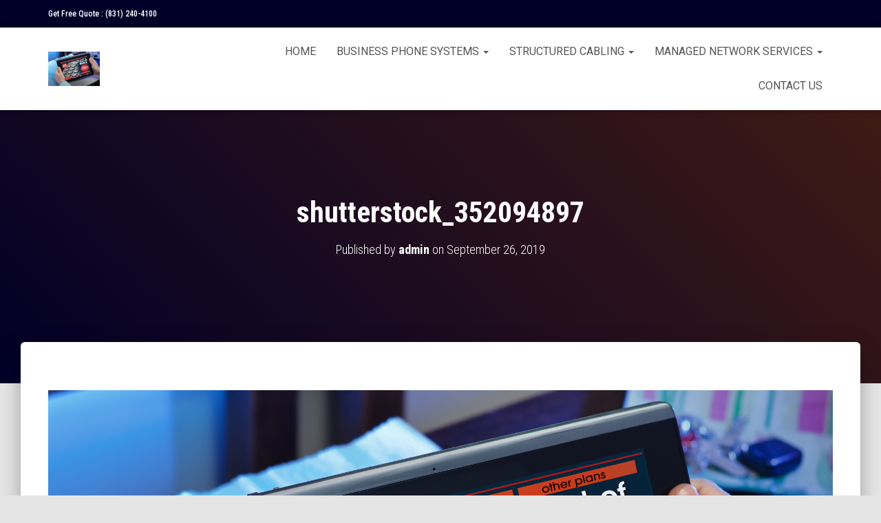

--- FILE ---
content_type: text/html; charset=UTF-8
request_url: https://www.salinasbusinessphonesystems.com/shutterstock_352094897/
body_size: 12936
content:
<!DOCTYPE html>
<html lang="en">

<head>
	<meta charset='UTF-8'>
	<meta name="viewport" content="width=device-width, initial-scale=1">
	<link rel="profile" href="https://gmpg.org/xfn/11">
		<title>shutterstock_352094897</title>
<meta name='robots' content='max-image-preview:large' />
<link rel='dns-prefetch' href='//fonts.googleapis.com' />
<link rel='stylesheet' id='bootstrap-css' href='https://www.salinasbusinessphonesystems.com/wp-content/themes/hestia/assets/bootstrap/css/bootstrap.min.css?ver=1.0.2' type='text/css' media='all' />
<link rel='stylesheet' id='hestia-font-sizes-css' href='https://www.salinasbusinessphonesystems.com/wp-content/themes/hestia/assets/css/font-sizes.min.css?ver=3.0.24' type='text/css' media='all' />
<link rel='stylesheet' id='wp-block-library-css' href='https://www.salinasbusinessphonesystems.com/wp-includes/css/dist/block-library/style.min.css?ver=6.1.9' type='text/css' media='all' />
<link rel='stylesheet' id='classic-theme-styles-css' href='https://www.salinasbusinessphonesystems.com/wp-includes/css/classic-themes.min.css?ver=1' type='text/css' media='all' />
<style id='global-styles-inline-css' type='text/css'>
body{--wp--preset--color--black: #000000;--wp--preset--color--cyan-bluish-gray: #abb8c3;--wp--preset--color--white: #ffffff;--wp--preset--color--pale-pink: #f78da7;--wp--preset--color--vivid-red: #cf2e2e;--wp--preset--color--luminous-vivid-orange: #ff6900;--wp--preset--color--luminous-vivid-amber: #fcb900;--wp--preset--color--light-green-cyan: #7bdcb5;--wp--preset--color--vivid-green-cyan: #00d084;--wp--preset--color--pale-cyan-blue: #8ed1fc;--wp--preset--color--vivid-cyan-blue: #0693e3;--wp--preset--color--vivid-purple: #9b51e0;--wp--preset--color--accent: #010028;--wp--preset--color--background-color: #E5E5E5;--wp--preset--color--header-gradient: #010028;--wp--preset--gradient--vivid-cyan-blue-to-vivid-purple: linear-gradient(135deg,rgba(6,147,227,1) 0%,rgb(155,81,224) 100%);--wp--preset--gradient--light-green-cyan-to-vivid-green-cyan: linear-gradient(135deg,rgb(122,220,180) 0%,rgb(0,208,130) 100%);--wp--preset--gradient--luminous-vivid-amber-to-luminous-vivid-orange: linear-gradient(135deg,rgba(252,185,0,1) 0%,rgba(255,105,0,1) 100%);--wp--preset--gradient--luminous-vivid-orange-to-vivid-red: linear-gradient(135deg,rgba(255,105,0,1) 0%,rgb(207,46,46) 100%);--wp--preset--gradient--very-light-gray-to-cyan-bluish-gray: linear-gradient(135deg,rgb(238,238,238) 0%,rgb(169,184,195) 100%);--wp--preset--gradient--cool-to-warm-spectrum: linear-gradient(135deg,rgb(74,234,220) 0%,rgb(151,120,209) 20%,rgb(207,42,186) 40%,rgb(238,44,130) 60%,rgb(251,105,98) 80%,rgb(254,248,76) 100%);--wp--preset--gradient--blush-light-purple: linear-gradient(135deg,rgb(255,206,236) 0%,rgb(152,150,240) 100%);--wp--preset--gradient--blush-bordeaux: linear-gradient(135deg,rgb(254,205,165) 0%,rgb(254,45,45) 50%,rgb(107,0,62) 100%);--wp--preset--gradient--luminous-dusk: linear-gradient(135deg,rgb(255,203,112) 0%,rgb(199,81,192) 50%,rgb(65,88,208) 100%);--wp--preset--gradient--pale-ocean: linear-gradient(135deg,rgb(255,245,203) 0%,rgb(182,227,212) 50%,rgb(51,167,181) 100%);--wp--preset--gradient--electric-grass: linear-gradient(135deg,rgb(202,248,128) 0%,rgb(113,206,126) 100%);--wp--preset--gradient--midnight: linear-gradient(135deg,rgb(2,3,129) 0%,rgb(40,116,252) 100%);--wp--preset--duotone--dark-grayscale: url('#wp-duotone-dark-grayscale');--wp--preset--duotone--grayscale: url('#wp-duotone-grayscale');--wp--preset--duotone--purple-yellow: url('#wp-duotone-purple-yellow');--wp--preset--duotone--blue-red: url('#wp-duotone-blue-red');--wp--preset--duotone--midnight: url('#wp-duotone-midnight');--wp--preset--duotone--magenta-yellow: url('#wp-duotone-magenta-yellow');--wp--preset--duotone--purple-green: url('#wp-duotone-purple-green');--wp--preset--duotone--blue-orange: url('#wp-duotone-blue-orange');--wp--preset--font-size--small: 13px;--wp--preset--font-size--medium: 20px;--wp--preset--font-size--large: 36px;--wp--preset--font-size--x-large: 42px;--wp--preset--spacing--20: 0.44rem;--wp--preset--spacing--30: 0.67rem;--wp--preset--spacing--40: 1rem;--wp--preset--spacing--50: 1.5rem;--wp--preset--spacing--60: 2.25rem;--wp--preset--spacing--70: 3.38rem;--wp--preset--spacing--80: 5.06rem;}:where(.is-layout-flex){gap: 0.5em;}body .is-layout-flow > .alignleft{float: left;margin-inline-start: 0;margin-inline-end: 2em;}body .is-layout-flow > .alignright{float: right;margin-inline-start: 2em;margin-inline-end: 0;}body .is-layout-flow > .aligncenter{margin-left: auto !important;margin-right: auto !important;}body .is-layout-constrained > .alignleft{float: left;margin-inline-start: 0;margin-inline-end: 2em;}body .is-layout-constrained > .alignright{float: right;margin-inline-start: 2em;margin-inline-end: 0;}body .is-layout-constrained > .aligncenter{margin-left: auto !important;margin-right: auto !important;}body .is-layout-constrained > :where(:not(.alignleft):not(.alignright):not(.alignfull)){max-width: var(--wp--style--global--content-size);margin-left: auto !important;margin-right: auto !important;}body .is-layout-constrained > .alignwide{max-width: var(--wp--style--global--wide-size);}body .is-layout-flex{display: flex;}body .is-layout-flex{flex-wrap: wrap;align-items: center;}body .is-layout-flex > *{margin: 0;}:where(.wp-block-columns.is-layout-flex){gap: 2em;}.has-black-color{color: var(--wp--preset--color--black) !important;}.has-cyan-bluish-gray-color{color: var(--wp--preset--color--cyan-bluish-gray) !important;}.has-white-color{color: var(--wp--preset--color--white) !important;}.has-pale-pink-color{color: var(--wp--preset--color--pale-pink) !important;}.has-vivid-red-color{color: var(--wp--preset--color--vivid-red) !important;}.has-luminous-vivid-orange-color{color: var(--wp--preset--color--luminous-vivid-orange) !important;}.has-luminous-vivid-amber-color{color: var(--wp--preset--color--luminous-vivid-amber) !important;}.has-light-green-cyan-color{color: var(--wp--preset--color--light-green-cyan) !important;}.has-vivid-green-cyan-color{color: var(--wp--preset--color--vivid-green-cyan) !important;}.has-pale-cyan-blue-color{color: var(--wp--preset--color--pale-cyan-blue) !important;}.has-vivid-cyan-blue-color{color: var(--wp--preset--color--vivid-cyan-blue) !important;}.has-vivid-purple-color{color: var(--wp--preset--color--vivid-purple) !important;}.has-black-background-color{background-color: var(--wp--preset--color--black) !important;}.has-cyan-bluish-gray-background-color{background-color: var(--wp--preset--color--cyan-bluish-gray) !important;}.has-white-background-color{background-color: var(--wp--preset--color--white) !important;}.has-pale-pink-background-color{background-color: var(--wp--preset--color--pale-pink) !important;}.has-vivid-red-background-color{background-color: var(--wp--preset--color--vivid-red) !important;}.has-luminous-vivid-orange-background-color{background-color: var(--wp--preset--color--luminous-vivid-orange) !important;}.has-luminous-vivid-amber-background-color{background-color: var(--wp--preset--color--luminous-vivid-amber) !important;}.has-light-green-cyan-background-color{background-color: var(--wp--preset--color--light-green-cyan) !important;}.has-vivid-green-cyan-background-color{background-color: var(--wp--preset--color--vivid-green-cyan) !important;}.has-pale-cyan-blue-background-color{background-color: var(--wp--preset--color--pale-cyan-blue) !important;}.has-vivid-cyan-blue-background-color{background-color: var(--wp--preset--color--vivid-cyan-blue) !important;}.has-vivid-purple-background-color{background-color: var(--wp--preset--color--vivid-purple) !important;}.has-black-border-color{border-color: var(--wp--preset--color--black) !important;}.has-cyan-bluish-gray-border-color{border-color: var(--wp--preset--color--cyan-bluish-gray) !important;}.has-white-border-color{border-color: var(--wp--preset--color--white) !important;}.has-pale-pink-border-color{border-color: var(--wp--preset--color--pale-pink) !important;}.has-vivid-red-border-color{border-color: var(--wp--preset--color--vivid-red) !important;}.has-luminous-vivid-orange-border-color{border-color: var(--wp--preset--color--luminous-vivid-orange) !important;}.has-luminous-vivid-amber-border-color{border-color: var(--wp--preset--color--luminous-vivid-amber) !important;}.has-light-green-cyan-border-color{border-color: var(--wp--preset--color--light-green-cyan) !important;}.has-vivid-green-cyan-border-color{border-color: var(--wp--preset--color--vivid-green-cyan) !important;}.has-pale-cyan-blue-border-color{border-color: var(--wp--preset--color--pale-cyan-blue) !important;}.has-vivid-cyan-blue-border-color{border-color: var(--wp--preset--color--vivid-cyan-blue) !important;}.has-vivid-purple-border-color{border-color: var(--wp--preset--color--vivid-purple) !important;}.has-vivid-cyan-blue-to-vivid-purple-gradient-background{background: var(--wp--preset--gradient--vivid-cyan-blue-to-vivid-purple) !important;}.has-light-green-cyan-to-vivid-green-cyan-gradient-background{background: var(--wp--preset--gradient--light-green-cyan-to-vivid-green-cyan) !important;}.has-luminous-vivid-amber-to-luminous-vivid-orange-gradient-background{background: var(--wp--preset--gradient--luminous-vivid-amber-to-luminous-vivid-orange) !important;}.has-luminous-vivid-orange-to-vivid-red-gradient-background{background: var(--wp--preset--gradient--luminous-vivid-orange-to-vivid-red) !important;}.has-very-light-gray-to-cyan-bluish-gray-gradient-background{background: var(--wp--preset--gradient--very-light-gray-to-cyan-bluish-gray) !important;}.has-cool-to-warm-spectrum-gradient-background{background: var(--wp--preset--gradient--cool-to-warm-spectrum) !important;}.has-blush-light-purple-gradient-background{background: var(--wp--preset--gradient--blush-light-purple) !important;}.has-blush-bordeaux-gradient-background{background: var(--wp--preset--gradient--blush-bordeaux) !important;}.has-luminous-dusk-gradient-background{background: var(--wp--preset--gradient--luminous-dusk) !important;}.has-pale-ocean-gradient-background{background: var(--wp--preset--gradient--pale-ocean) !important;}.has-electric-grass-gradient-background{background: var(--wp--preset--gradient--electric-grass) !important;}.has-midnight-gradient-background{background: var(--wp--preset--gradient--midnight) !important;}.has-small-font-size{font-size: var(--wp--preset--font-size--small) !important;}.has-medium-font-size{font-size: var(--wp--preset--font-size--medium) !important;}.has-large-font-size{font-size: var(--wp--preset--font-size--large) !important;}.has-x-large-font-size{font-size: var(--wp--preset--font-size--x-large) !important;}
.wp-block-navigation a:where(:not(.wp-element-button)){color: inherit;}
:where(.wp-block-columns.is-layout-flex){gap: 2em;}
.wp-block-pullquote{font-size: 1.5em;line-height: 1.6;}
</style>
<link rel='stylesheet' id='contact-form-7-css' href='https://www.salinasbusinessphonesystems.com/wp-content/plugins/contact-form-7/includes/css/styles.css?ver=5.7.1' type='text/css' media='all' />
<style id='contact-form-7-inline-css' type='text/css'>
.wpcf7 .wpcf7-recaptcha iframe {margin-bottom: 0;}.wpcf7 .wpcf7-recaptcha[data-align="center"] > div {margin: 0 auto;}.wpcf7 .wpcf7-recaptcha[data-align="right"] > div {margin: 0 0 0 auto;}
</style>
<link rel='stylesheet' id='hfe-style-css' href='https://www.salinasbusinessphonesystems.com/wp-content/plugins/header-footer-elementor/assets/css/header-footer-elementor.css?ver=1.6.13' type='text/css' media='all' />
<link rel='stylesheet' id='elementor-icons-css' href='https://www.salinasbusinessphonesystems.com/wp-content/plugins/elementor/assets/lib/eicons/css/elementor-icons.min.css?ver=5.16.0' type='text/css' media='all' />
<link rel='stylesheet' id='elementor-frontend-legacy-css' href='https://www.salinasbusinessphonesystems.com/wp-content/plugins/elementor/assets/css/frontend-legacy.min.css?ver=3.9.1' type='text/css' media='all' />
<link rel='stylesheet' id='elementor-frontend-css' href='https://www.salinasbusinessphonesystems.com/wp-content/plugins/elementor/assets/css/frontend.min.css?ver=3.9.1' type='text/css' media='all' />
<link rel='stylesheet' id='elementor-post-1516-css' href='https://www.salinasbusinessphonesystems.com/wp-content/uploads/elementor/css/post-1516.css?ver=1671220135' type='text/css' media='all' />
<link rel='stylesheet' id='elementor-pro-css' href='https://www.salinasbusinessphonesystems.com/wp-content/plugins/elementor-pro/assets/css/frontend.min.css?ver=3.9.1' type='text/css' media='all' />
<link rel='stylesheet' id='hestia-elementor-style-css' href='https://www.salinasbusinessphonesystems.com/wp-content/themes/hestia/assets/css/page-builder-style.css?ver=3.0.24' type='text/css' media='all' />
<link rel='stylesheet' id='elementor-post-1551-css' href='https://www.salinasbusinessphonesystems.com/wp-content/uploads/elementor/css/post-1551.css?ver=1671253283' type='text/css' media='all' />
<link rel='stylesheet' id='hfe-widgets-style-css' href='https://www.salinasbusinessphonesystems.com/wp-content/plugins/header-footer-elementor/inc/widgets-css/frontend.css?ver=1.6.13' type='text/css' media='all' />
<link rel='stylesheet' id='hestia_style-css' href='https://www.salinasbusinessphonesystems.com/wp-content/themes/hestia/style.min.css?ver=3.0.24' type='text/css' media='all' />
<style id='hestia_style-inline-css' type='text/css'>
.elementor-page .hestia-about>.container{width:100%}.elementor-page .pagebuilder-section{padding:0}.elementor-page .title-in-content,.elementor-page .image-in-page{display:none}.home.elementor-page .main-raised>section.hestia-about{overflow:visible}.elementor-editor-active .navbar{pointer-events:none}.elementor-editor-active #elementor.elementor-edit-mode .elementor-element-overlay{z-index:1000000}.elementor-page.page-template-template-fullwidth .blog-post-wrapper>.container{width:100%}.elementor-page.page-template-template-fullwidth .blog-post-wrapper>.container .col-md-12{padding:0}.elementor-page.page-template-template-fullwidth article.section{padding:0}.elementor-text-editor p,.elementor-text-editor h1,.elementor-text-editor h2,.elementor-text-editor h3,.elementor-text-editor h4,.elementor-text-editor h5,.elementor-text-editor h6{font-size:inherit}
.hestia-top-bar,.hestia-top-bar .widget.widget_shopping_cart .cart_list{background-color:#363537}.hestia-top-bar .widget .label-floating input[type=search]:-webkit-autofill{-webkit-box-shadow:inset 0 0 0 9999px #363537}.hestia-top-bar,.hestia-top-bar .widget .label-floating input[type=search],.hestia-top-bar .widget.widget_search form.form-group:before,.hestia-top-bar .widget.widget_product_search form.form-group:before,.hestia-top-bar .widget.widget_shopping_cart:before{color:#fff}.hestia-top-bar .widget .label-floating input[type=search]{-webkit-text-fill-color:#fff !important}.hestia-top-bar div.widget.widget_shopping_cart:before,.hestia-top-bar .widget.widget_product_search form.form-group:before,.hestia-top-bar .widget.widget_search form.form-group:before{background-color:#fff}.hestia-top-bar a,.hestia-top-bar .top-bar-nav li a{color:#fff}.hestia-top-bar ul li a[href*="mailto:"]:before,.hestia-top-bar ul li a[href*="tel:"]:before{background-color:#fff}.hestia-top-bar a:hover,.hestia-top-bar .top-bar-nav li a:hover{color:#eee}.hestia-top-bar ul li:hover a[href*="mailto:"]:before,.hestia-top-bar ul li:hover a[href*="tel:"]:before{background-color:#eee}
a,.navbar .dropdown-menu li:hover>a,.navbar .dropdown-menu li:focus>a,.navbar .dropdown-menu li:active>a,.navbar .navbar-nav>li .dropdown-menu li:hover>a,body:not(.home) .navbar-default .navbar-nav>.active:not(.btn)>a,body:not(.home) .navbar-default .navbar-nav>.active:not(.btn)>a:hover,body:not(.home) .navbar-default .navbar-nav>.active:not(.btn)>a:focus,a:hover,.card-blog a.moretag:hover,.card-blog a.more-link:hover,.widget a:hover,.has-text-color.has-accent-color,p.has-text-color a{color:#010028}.svg-text-color{fill:#010028}.pagination span.current,.pagination span.current:focus,.pagination span.current:hover{border-color:#010028}button,button:hover,.woocommerce .track_order button[type="submit"],.woocommerce .track_order button[type="submit"]:hover,div.wpforms-container .wpforms-form button[type=submit].wpforms-submit,div.wpforms-container .wpforms-form button[type=submit].wpforms-submit:hover,input[type="button"],input[type="button"]:hover,input[type="submit"],input[type="submit"]:hover,input#searchsubmit,.pagination span.current,.pagination span.current:focus,.pagination span.current:hover,.btn.btn-primary,.btn.btn-primary:link,.btn.btn-primary:hover,.btn.btn-primary:focus,.btn.btn-primary:active,.btn.btn-primary.active,.btn.btn-primary.active:focus,.btn.btn-primary.active:hover,.btn.btn-primary:active:hover,.btn.btn-primary:active:focus,.btn.btn-primary:active:hover,.hestia-sidebar-open.btn.btn-rose,.hestia-sidebar-close.btn.btn-rose,.hestia-sidebar-open.btn.btn-rose:hover,.hestia-sidebar-close.btn.btn-rose:hover,.hestia-sidebar-open.btn.btn-rose:focus,.hestia-sidebar-close.btn.btn-rose:focus,.label.label-primary,.hestia-work .portfolio-item:nth-child(6n+1) .label,.nav-cart .nav-cart-content .widget .buttons .button,.has-accent-background-color[class*="has-background"]{background-color:#010028}@media(max-width:768px){.navbar-default .navbar-nav>li>a:hover,.navbar-default .navbar-nav>li>a:focus,.navbar .navbar-nav .dropdown .dropdown-menu li a:hover,.navbar .navbar-nav .dropdown .dropdown-menu li a:focus,.navbar button.navbar-toggle:hover,.navbar .navbar-nav li:hover>a i{color:#010028}}body:not(.woocommerce-page) button:not([class^="fl-"]):not(.hestia-scroll-to-top):not(.navbar-toggle):not(.close),body:not(.woocommerce-page) .button:not([class^="fl-"]):not(hestia-scroll-to-top):not(.navbar-toggle):not(.add_to_cart_button):not(.product_type_grouped):not(.product_type_external),div.wpforms-container .wpforms-form button[type=submit].wpforms-submit,input[type="submit"],input[type="button"],.btn.btn-primary,.widget_product_search button[type="submit"],.hestia-sidebar-open.btn.btn-rose,.hestia-sidebar-close.btn.btn-rose,.everest-forms button[type=submit].everest-forms-submit-button{-webkit-box-shadow:0 2px 2px 0 rgba(1,0,40,0.14),0 3px 1px -2px rgba(1,0,40,0.2),0 1px 5px 0 rgba(1,0,40,0.12);box-shadow:0 2px 2px 0 rgba(1,0,40,0.14),0 3px 1px -2px rgba(1,0,40,0.2),0 1px 5px 0 rgba(1,0,40,0.12)}.card .header-primary,.card .content-primary,.everest-forms button[type=submit].everest-forms-submit-button{background:#010028}body:not(.woocommerce-page) .button:not([class^="fl-"]):not(.hestia-scroll-to-top):not(.navbar-toggle):not(.add_to_cart_button):hover,body:not(.woocommerce-page) button:not([class^="fl-"]):not(.hestia-scroll-to-top):not(.navbar-toggle):not(.close):hover,div.wpforms-container .wpforms-form button[type=submit].wpforms-submit:hover,input[type="submit"]:hover,input[type="button"]:hover,input#searchsubmit:hover,.widget_product_search button[type="submit"]:hover,.pagination span.current,.btn.btn-primary:hover,.btn.btn-primary:focus,.btn.btn-primary:active,.btn.btn-primary.active,.btn.btn-primary:active:focus,.btn.btn-primary:active:hover,.hestia-sidebar-open.btn.btn-rose:hover,.hestia-sidebar-close.btn.btn-rose:hover,.pagination span.current:hover,.everest-forms button[type=submit].everest-forms-submit-button:hover,.everest-forms button[type=submit].everest-forms-submit-button:focus,.everest-forms button[type=submit].everest-forms-submit-button:active{-webkit-box-shadow:0 14px 26px -12px rgba(1,0,40,0.42),0 4px 23px 0 rgba(0,0,0,0.12),0 8px 10px -5px rgba(1,0,40,0.2);box-shadow:0 14px 26px -12px rgba(1,0,40,0.42),0 4px 23px 0 rgba(0,0,0,0.12),0 8px 10px -5px rgba(1,0,40,0.2);color:#fff}.form-group.is-focused .form-control{background-image:-webkit-gradient(linear,left top,left bottom,from(#010028),to(#010028)),-webkit-gradient(linear,left top,left bottom,from(#d2d2d2),to(#d2d2d2));background-image:-webkit-linear-gradient(linear,left top,left bottom,from(#010028),to(#010028)),-webkit-linear-gradient(linear,left top,left bottom,from(#d2d2d2),to(#d2d2d2));background-image:linear-gradient(linear,left top,left bottom,from(#010028),to(#010028)),linear-gradient(linear,left top,left bottom,from(#d2d2d2),to(#d2d2d2))}.navbar:not(.navbar-transparent) li:not(.btn):hover>a,.navbar li.on-section:not(.btn)>a,.navbar.full-screen-menu.navbar-transparent li:not(.btn):hover>a,.navbar.full-screen-menu .navbar-toggle:hover,.navbar:not(.navbar-transparent) .nav-cart:hover,.navbar:not(.navbar-transparent) .hestia-toggle-search:hover{color:#010028}.header-filter-gradient{background:linear-gradient(45deg,rgba(1,0,40,1) 0,rgb(67,28,19) 100%)}.has-text-color.has-header-gradient-color{color:#010028}.has-header-gradient-background-color[class*="has-background"]{background-color:#010028}.has-text-color.has-background-color-color{color:#E5E5E5}.has-background-color-background-color[class*="has-background"]{background-color:#E5E5E5}
.btn.btn-primary:not(.colored-button):not(.btn-left):not(.btn-right):not(.btn-just-icon):not(.menu-item),input[type="submit"]:not(.search-submit),body:not(.woocommerce-account) .woocommerce .button.woocommerce-Button,.woocommerce .product button.button,.woocommerce .product button.button.alt,.woocommerce .product #respond input#submit,.woocommerce-cart .blog-post .woocommerce .cart-collaterals .cart_totals .checkout-button,.woocommerce-checkout #payment #place_order,.woocommerce-account.woocommerce-page button.button,.woocommerce .track_order button[type="submit"],.nav-cart .nav-cart-content .widget .buttons .button,.woocommerce a.button.wc-backward,body.woocommerce .wccm-catalog-item a.button,body.woocommerce a.wccm-button.button,form.woocommerce-form-coupon button.button,div.wpforms-container .wpforms-form button[type=submit].wpforms-submit,div.woocommerce a.button.alt,div.woocommerce table.my_account_orders .button,.btn.colored-button,.btn.btn-left,.btn.btn-right,.btn:not(.colored-button):not(.btn-left):not(.btn-right):not(.btn-just-icon):not(.menu-item):not(.hestia-sidebar-open):not(.hestia-sidebar-close){padding-top:15px;padding-bottom:15px;padding-left:33px;padding-right:33px}
.btn.btn-primary:not(.colored-button):not(.btn-left):not(.btn-right):not(.btn-just-icon):not(.menu-item),input[type="submit"]:not(.search-submit),body:not(.woocommerce-account) .woocommerce .button.woocommerce-Button,.woocommerce .product button.button,.woocommerce .product button.button.alt,.woocommerce .product #respond input#submit,.woocommerce-cart .blog-post .woocommerce .cart-collaterals .cart_totals .checkout-button,.woocommerce-checkout #payment #place_order,.woocommerce-account.woocommerce-page button.button,.woocommerce .track_order button[type="submit"],.nav-cart .nav-cart-content .widget .buttons .button,.woocommerce a.button.wc-backward,body.woocommerce .wccm-catalog-item a.button,body.woocommerce a.wccm-button.button,form.woocommerce-form-coupon button.button,div.wpforms-container .wpforms-form button[type=submit].wpforms-submit,div.woocommerce a.button.alt,div.woocommerce table.my_account_orders .button,input[type="submit"].search-submit,.hestia-view-cart-wrapper .added_to_cart.wc-forward,.woocommerce-product-search button,.woocommerce-cart .actions .button,#secondary div[id^=woocommerce_price_filter] .button,.woocommerce div[id^=woocommerce_widget_cart].widget .buttons .button,.searchform input[type=submit],.searchform button,.search-form:not(.media-toolbar-primary) input[type=submit],.search-form:not(.media-toolbar-primary) button,.woocommerce-product-search input[type=submit],.btn.colored-button,.btn.btn-left,.btn.btn-right,.btn:not(.colored-button):not(.btn-left):not(.btn-right):not(.btn-just-icon):not(.menu-item):not(.hestia-sidebar-open):not(.hestia-sidebar-close){border-radius:3px}
h1,h2,h3,h4,h5,h6,.hestia-title,.hestia-title.title-in-content,p.meta-in-content,.info-title,.card-title,.page-header.header-small .hestia-title,.page-header.header-small .title,.widget h5,.hestia-title,.title,.footer-brand,.footer-big h4,.footer-big h5,.media .media-heading,.carousel h1.hestia-title,.carousel h2.title,.carousel span.sub-title,.hestia-about h1,.hestia-about h2,.hestia-about h3,.hestia-about h4,.hestia-about h5{font-family:Roboto Condensed}body,ul,.tooltip-inner{font-family:Roboto Condensed}
@media(min-width:769px){.page-header.header-small .hestia-title,.page-header.header-small .title,h1.hestia-title.title-in-content,.main article.section .has-title-font-size{font-size:42px}}
</style>
<link rel='stylesheet' id='hestia-google-font-roboto-condensed-css' href='//fonts.googleapis.com/css?family=Roboto+Condensed%3A300%2C400%2C500%2C700&#038;subset=latin&#038;ver=6.1.9' type='text/css' media='all' />
<link rel='stylesheet' id='google-fonts-1-css' href='https://fonts.googleapis.com/css?family=Roboto%3A100%2C100italic%2C200%2C200italic%2C300%2C300italic%2C400%2C400italic%2C500%2C500italic%2C600%2C600italic%2C700%2C700italic%2C800%2C800italic%2C900%2C900italic%7CRoboto+Slab%3A100%2C100italic%2C200%2C200italic%2C300%2C300italic%2C400%2C400italic%2C500%2C500italic%2C600%2C600italic%2C700%2C700italic%2C800%2C800italic%2C900%2C900italic%7CPoppins%3A100%2C100italic%2C200%2C200italic%2C300%2C300italic%2C400%2C400italic%2C500%2C500italic%2C600%2C600italic%2C700%2C700italic%2C800%2C800italic%2C900%2C900italic&#038;display=auto&#038;ver=6.1.9' type='text/css' media='all' />
<link rel="preconnect" href="https://fonts.gstatic.com/" crossorigin><script type='text/javascript' src='https://www.salinasbusinessphonesystems.com/wp-includes/js/jquery/jquery.min.js?ver=3.6.1' id='jquery-core-js'></script>
<script type='text/javascript' src='https://www.salinasbusinessphonesystems.com/wp-includes/js/jquery/jquery-migrate.min.js?ver=3.3.2' id='jquery-migrate-js'></script>
<link rel="https://api.w.org/" href="https://www.salinasbusinessphonesystems.com/wp-json/" /><link rel="alternate" type="application/json" href="https://www.salinasbusinessphonesystems.com/wp-json/wp/v2/media/748" /><meta name="generator" content="WordPress 6.1.9" />
<link rel='shortlink' href='https://www.salinasbusinessphonesystems.com/?p=748' />
<link rel="alternate" type="application/json+oembed" href="https://www.salinasbusinessphonesystems.com/wp-json/oembed/1.0/embed?url=https%3A%2F%2Fwww.salinasbusinessphonesystems.com%2Fshutterstock_352094897%2F" />
<link rel="alternate" type="text/xml+oembed" href="https://www.salinasbusinessphonesystems.com/wp-json/oembed/1.0/embed?url=https%3A%2F%2Fwww.salinasbusinessphonesystems.com%2Fshutterstock_352094897%2F&#038;format=xml" />
<style type="text/css">.recentcomments a{display:inline !important;padding:0 !important;margin:0 !important;}</style><link rel="icon" href="https://www.salinasbusinessphonesystems.com/wp-content/uploads/2022/05/business-phone-systems-150x150.png" sizes="32x32" />
<link rel="icon" href="https://www.salinasbusinessphonesystems.com/wp-content/uploads/2022/05/business-phone-systems.png" sizes="192x192" />
<link rel="apple-touch-icon" href="https://www.salinasbusinessphonesystems.com/wp-content/uploads/2022/05/business-phone-systems.png" />
<meta name="msapplication-TileImage" content="https://www.salinasbusinessphonesystems.com/wp-content/uploads/2022/05/business-phone-systems.png" />
		<style type="text/css" id="wp-custom-css">
			.navbar .navbar-nav>li a {
    padding-top: 15px;
    padding-bottom: 15px;
    border-radius: 3px;
    color: inherit;
    text-transform: uppercase;
    font-size: 16px;
    font-family: open sans-serif;
}

img.image.wp-image-172.attachment-full.size-full {
    max-height: 70px;
    max-width: 300px !important;
}



a.navbar-brand:hover {
    background-color: white !important;
}

span.elementor-icon-list-text {
    transition: all .3s ease-in;
}

.navbar .navbar-nav>li a:hover {
    background-color: #010028 !important;
}
.navbar .navbar-nav>li a:hover {
    color: #ffffff !important;
}

.navbar .navbar-nav>li a {
   
    font-family: roboto  !important;
}

.hestia-top-bar {
	background-color: #010028;
}

.phone {
	font-size: 12px !important;
}
		</style>
		</head>

<body class="attachment attachment-template-default single single-attachment postid-748 attachmentid-748 attachment-jpeg ehf-footer ehf-template-hestia ehf-stylesheet-hestia blog-post header-layout-default header-footer-elementor elementor-default elementor-kit-1516">
	<svg xmlns="http://www.w3.org/2000/svg" viewBox="0 0 0 0" width="0" height="0" focusable="false" role="none" style="visibility: hidden; position: absolute; left: -9999px; overflow: hidden;" ><defs><filter id="wp-duotone-dark-grayscale"><feColorMatrix color-interpolation-filters="sRGB" type="matrix" values=" .299 .587 .114 0 0 .299 .587 .114 0 0 .299 .587 .114 0 0 .299 .587 .114 0 0 " /><feComponentTransfer color-interpolation-filters="sRGB" ><feFuncR type="table" tableValues="0 0.49803921568627" /><feFuncG type="table" tableValues="0 0.49803921568627" /><feFuncB type="table" tableValues="0 0.49803921568627" /><feFuncA type="table" tableValues="1 1" /></feComponentTransfer><feComposite in2="SourceGraphic" operator="in" /></filter></defs></svg><svg xmlns="http://www.w3.org/2000/svg" viewBox="0 0 0 0" width="0" height="0" focusable="false" role="none" style="visibility: hidden; position: absolute; left: -9999px; overflow: hidden;" ><defs><filter id="wp-duotone-grayscale"><feColorMatrix color-interpolation-filters="sRGB" type="matrix" values=" .299 .587 .114 0 0 .299 .587 .114 0 0 .299 .587 .114 0 0 .299 .587 .114 0 0 " /><feComponentTransfer color-interpolation-filters="sRGB" ><feFuncR type="table" tableValues="0 1" /><feFuncG type="table" tableValues="0 1" /><feFuncB type="table" tableValues="0 1" /><feFuncA type="table" tableValues="1 1" /></feComponentTransfer><feComposite in2="SourceGraphic" operator="in" /></filter></defs></svg><svg xmlns="http://www.w3.org/2000/svg" viewBox="0 0 0 0" width="0" height="0" focusable="false" role="none" style="visibility: hidden; position: absolute; left: -9999px; overflow: hidden;" ><defs><filter id="wp-duotone-purple-yellow"><feColorMatrix color-interpolation-filters="sRGB" type="matrix" values=" .299 .587 .114 0 0 .299 .587 .114 0 0 .299 .587 .114 0 0 .299 .587 .114 0 0 " /><feComponentTransfer color-interpolation-filters="sRGB" ><feFuncR type="table" tableValues="0.54901960784314 0.98823529411765" /><feFuncG type="table" tableValues="0 1" /><feFuncB type="table" tableValues="0.71764705882353 0.25490196078431" /><feFuncA type="table" tableValues="1 1" /></feComponentTransfer><feComposite in2="SourceGraphic" operator="in" /></filter></defs></svg><svg xmlns="http://www.w3.org/2000/svg" viewBox="0 0 0 0" width="0" height="0" focusable="false" role="none" style="visibility: hidden; position: absolute; left: -9999px; overflow: hidden;" ><defs><filter id="wp-duotone-blue-red"><feColorMatrix color-interpolation-filters="sRGB" type="matrix" values=" .299 .587 .114 0 0 .299 .587 .114 0 0 .299 .587 .114 0 0 .299 .587 .114 0 0 " /><feComponentTransfer color-interpolation-filters="sRGB" ><feFuncR type="table" tableValues="0 1" /><feFuncG type="table" tableValues="0 0.27843137254902" /><feFuncB type="table" tableValues="0.5921568627451 0.27843137254902" /><feFuncA type="table" tableValues="1 1" /></feComponentTransfer><feComposite in2="SourceGraphic" operator="in" /></filter></defs></svg><svg xmlns="http://www.w3.org/2000/svg" viewBox="0 0 0 0" width="0" height="0" focusable="false" role="none" style="visibility: hidden; position: absolute; left: -9999px; overflow: hidden;" ><defs><filter id="wp-duotone-midnight"><feColorMatrix color-interpolation-filters="sRGB" type="matrix" values=" .299 .587 .114 0 0 .299 .587 .114 0 0 .299 .587 .114 0 0 .299 .587 .114 0 0 " /><feComponentTransfer color-interpolation-filters="sRGB" ><feFuncR type="table" tableValues="0 0" /><feFuncG type="table" tableValues="0 0.64705882352941" /><feFuncB type="table" tableValues="0 1" /><feFuncA type="table" tableValues="1 1" /></feComponentTransfer><feComposite in2="SourceGraphic" operator="in" /></filter></defs></svg><svg xmlns="http://www.w3.org/2000/svg" viewBox="0 0 0 0" width="0" height="0" focusable="false" role="none" style="visibility: hidden; position: absolute; left: -9999px; overflow: hidden;" ><defs><filter id="wp-duotone-magenta-yellow"><feColorMatrix color-interpolation-filters="sRGB" type="matrix" values=" .299 .587 .114 0 0 .299 .587 .114 0 0 .299 .587 .114 0 0 .299 .587 .114 0 0 " /><feComponentTransfer color-interpolation-filters="sRGB" ><feFuncR type="table" tableValues="0.78039215686275 1" /><feFuncG type="table" tableValues="0 0.94901960784314" /><feFuncB type="table" tableValues="0.35294117647059 0.47058823529412" /><feFuncA type="table" tableValues="1 1" /></feComponentTransfer><feComposite in2="SourceGraphic" operator="in" /></filter></defs></svg><svg xmlns="http://www.w3.org/2000/svg" viewBox="0 0 0 0" width="0" height="0" focusable="false" role="none" style="visibility: hidden; position: absolute; left: -9999px; overflow: hidden;" ><defs><filter id="wp-duotone-purple-green"><feColorMatrix color-interpolation-filters="sRGB" type="matrix" values=" .299 .587 .114 0 0 .299 .587 .114 0 0 .299 .587 .114 0 0 .299 .587 .114 0 0 " /><feComponentTransfer color-interpolation-filters="sRGB" ><feFuncR type="table" tableValues="0.65098039215686 0.40392156862745" /><feFuncG type="table" tableValues="0 1" /><feFuncB type="table" tableValues="0.44705882352941 0.4" /><feFuncA type="table" tableValues="1 1" /></feComponentTransfer><feComposite in2="SourceGraphic" operator="in" /></filter></defs></svg><svg xmlns="http://www.w3.org/2000/svg" viewBox="0 0 0 0" width="0" height="0" focusable="false" role="none" style="visibility: hidden; position: absolute; left: -9999px; overflow: hidden;" ><defs><filter id="wp-duotone-blue-orange"><feColorMatrix color-interpolation-filters="sRGB" type="matrix" values=" .299 .587 .114 0 0 .299 .587 .114 0 0 .299 .587 .114 0 0 .299 .587 .114 0 0 " /><feComponentTransfer color-interpolation-filters="sRGB" ><feFuncR type="table" tableValues="0.098039215686275 1" /><feFuncG type="table" tableValues="0 0.66274509803922" /><feFuncB type="table" tableValues="0.84705882352941 0.41960784313725" /><feFuncA type="table" tableValues="1 1" /></feComponentTransfer><feComposite in2="SourceGraphic" operator="in" /></filter></defs></svg>	<div class="wrapper post-748 attachment type-attachment status-inherit hentry default ">
		<header class="header header-with-topbar">
			<div style="display: none"></div><div class="hestia-top-bar">		<div class="container">
			<div class="row">
									<div class="pull-left col-md-6 col-md-12">
						<div id="text-3" class="widget widget_text">			<div class="textwidget"><h4 class="phone">Get Free Quote : <a href="tel:(831) 240-4100">(831) 240-4100</a></h4>
</div>
		</div>					</div>
									<div class="pull-right col-md-6 top-widgets-placeholder">
									</div>
			</div><!-- /.row -->
		</div><!-- /.container -->
		</div>		<nav class="navbar navbar-default navbar-fixed-top  hestia_left header-with-topbar navbar-not-transparent">
						<div class="container">
						<div class="navbar-header">
			<div class="title-logo-wrapper">
				<a class="navbar-brand" href="https://www.salinasbusinessphonesystems.com/"
						title="">
					<img class="hestia-hide-if-transparent" src="https://www.salinasbusinessphonesystems.com/wp-content/uploads/2019/09/shutterstock_352094897.jpg" alt=""><img class="hestia-transparent-logo" src="https://www.salinasbusinessphonesystems.com/wp-content/uploads/2019/09/shutterstock_352094897.jpg" alt=""></a>
			</div>
								<div class="navbar-toggle-wrapper">
						<button type="button" class="navbar-toggle" data-toggle="collapse" data-target="#main-navigation">
				<span class="icon-bar"></span>
				<span class="icon-bar"></span>
				<span class="icon-bar"></span>
				<span class="sr-only">Toggle Navigation</span>
			</button>
					</div>
				</div>
		<div id="main-navigation" class="collapse navbar-collapse"><ul id="menu-menu-1" class="nav navbar-nav"><li id="menu-item-1231" class="menu-item menu-item-type-custom menu-item-object-custom menu-item-home menu-item-1231"><a title="Home" href="https://www.salinasbusinessphonesystems.com/">Home</a></li>
<li id="menu-item-667" class="menu-item menu-item-type-custom menu-item-object-custom menu-item-has-children menu-item-667 dropdown"><a title="BUSINESS PHONE SYSTEMS" href="#" class="dropdown-toggle">BUSINESS PHONE SYSTEMS <span class="caret-wrap"><span class="caret"><svg aria-hidden="true" focusable="false" data-prefix="fas" data-icon="chevron-down" class="svg-inline--fa fa-chevron-down fa-w-14" role="img" xmlns="http://www.w3.org/2000/svg" viewBox="0 0 448 512"><path d="M207.029 381.476L12.686 187.132c-9.373-9.373-9.373-24.569 0-33.941l22.667-22.667c9.357-9.357 24.522-9.375 33.901-.04L224 284.505l154.745-154.021c9.379-9.335 24.544-9.317 33.901.04l22.667 22.667c9.373 9.373 9.373 24.569 0 33.941L240.971 381.476c-9.373 9.372-24.569 9.372-33.942 0z"></path></svg></span></span></a>
<ul role="menu" class="dropdown-menu">
	<li id="menu-item-4722" class="menu-item menu-item-type-post_type menu-item-object-page menu-item-4722"><a title="Hosted Phone System" href="https://www.salinasbusinessphonesystems.com/hosted-phone-system-salinas-ca/">Hosted Phone System</a></li>
	<li id="menu-item-122" class="menu-item menu-item-type-post_type menu-item-object-page menu-item-122"><a title="3CX" href="https://www.salinasbusinessphonesystems.com/3cx-business-phone-systems-salinas-ca/">3CX</a></li>
	<li id="menu-item-108" class="menu-item menu-item-type-post_type menu-item-object-page menu-item-108"><a title="AVAYA" href="https://www.salinasbusinessphonesystems.com/avaya-business-phone-systems-salinas-ca/">AVAYA</a></li>
	<li id="menu-item-665" class="menu-item menu-item-type-post_type menu-item-object-page menu-item-665"><a title="FREEPBX" href="https://www.salinasbusinessphonesystems.com/freepbx-business-phone-systems-salinas-ca/">FREEPBX</a></li>
	<li id="menu-item-1304" class="menu-item menu-item-type-post_type menu-item-object-page menu-item-1304"><a title="NORTEL" href="https://www.salinasbusinessphonesystems.com/nortel-business-phone-systems-salinas-ca/">NORTEL</a></li>
	<li id="menu-item-1340" class="menu-item menu-item-type-post_type menu-item-object-page menu-item-1340"><a title="Grandstream" href="https://www.salinasbusinessphonesystems.com/grandstream-business-phone-systems-salinas-ca/">Grandstream</a></li>
	<li id="menu-item-1352" class="menu-item menu-item-type-post_type menu-item-object-page menu-item-1352"><a title="Toshiba" href="https://www.salinasbusinessphonesystems.com/toshiba-business-phone-systems-salinas-ca/">Toshiba</a></li>
	<li id="menu-item-1356" class="menu-item menu-item-type-post_type menu-item-object-page menu-item-1356"><a title="Panasonic" href="https://www.salinasbusinessphonesystems.com/panasonic-business-phone-systems-salinas-ca/">Panasonic</a></li>
	<li id="menu-item-1410" class="menu-item menu-item-type-post_type menu-item-object-page menu-item-1410"><a title="AllWorx" href="https://www.salinasbusinessphonesystems.com/allworx-business-phone-systems-salinas-ca/">AllWorx</a></li>
	<li id="menu-item-1411" class="menu-item menu-item-type-post_type menu-item-object-page menu-item-1411"><a title="Comdial" href="https://www.salinasbusinessphonesystems.com/comdial-business-phone-systems-salinas-ca/">Comdial</a></li>
	<li id="menu-item-1412" class="menu-item menu-item-type-post_type menu-item-object-page menu-item-1412"><a title="Vodavi" href="https://www.salinasbusinessphonesystems.com/vodavi-business-phone-systems-salinas-ca/">Vodavi</a></li>
	<li id="menu-item-1413" class="menu-item menu-item-type-post_type menu-item-object-page menu-item-1413"><a title="NEC" href="https://www.salinasbusinessphonesystems.com/nec-business-phone-systems-salinas-ca/">NEC</a></li>
	<li id="menu-item-1414" class="menu-item menu-item-type-post_type menu-item-object-page menu-item-1414"><a title="SAMSUNG" href="https://www.salinasbusinessphonesystems.com/samsung-business-phone-systems-salinas-ca/">SAMSUNG</a></li>
	<li id="menu-item-2496" class="menu-item menu-item-type-post_type menu-item-object-page menu-item-2496"><a title="ESI" href="https://www.salinasbusinessphonesystems.com/esi-business-phone-systems-salinas-ca/">ESI</a></li>
	<li id="menu-item-2497" class="menu-item menu-item-type-post_type menu-item-object-page menu-item-2497"><a title="Yeastar" href="https://www.salinasbusinessphonesystems.com/yeastar-business-phone-systems-salinas-ca/">Yeastar</a></li>
	<li id="menu-item-2498" class="menu-item menu-item-type-post_type menu-item-object-page menu-item-2498"><a title="XBlue" href="https://www.salinasbusinessphonesystems.com/xblue-business-phone-systems-salinas-ca/">XBlue</a></li>
	<li id="menu-item-2499" class="menu-item menu-item-type-post_type menu-item-object-page menu-item-2499"><a title="Mitel" href="https://www.salinasbusinessphonesystems.com/mitel-business-phone-systems-salinas-ca/">Mitel</a></li>
	<li id="menu-item-2500" class="menu-item menu-item-type-post_type menu-item-object-page menu-item-2500"><a title="Epygi" href="https://www.salinasbusinessphonesystems.com/epygi-business-phone-systems-salinas-ca/">Epygi</a></li>
	<li id="menu-item-2501" class="menu-item menu-item-type-post_type menu-item-object-page menu-item-2501"><a title="Cisco" href="https://www.salinasbusinessphonesystems.com/cisco-business-phone-systems-salinas-ca/">Cisco</a></li>
	<li id="menu-item-2502" class="menu-item menu-item-type-post_type menu-item-object-page menu-item-2502"><a title="Siemens" href="https://www.salinasbusinessphonesystems.com/siemens-business-phone-systems-salinas-ca/">Siemens</a></li>
	<li id="menu-item-2503" class="menu-item menu-item-type-post_type menu-item-object-page menu-item-2503"><a title="Adtran" href="https://www.salinasbusinessphonesystems.com/adtran-business-phone-systems-salinas-ca/">Adtran</a></li>
	<li id="menu-item-3941" class="menu-item menu-item-type-post_type menu-item-object-page menu-item-3941"><a title="Sangoma" href="https://www.salinasbusinessphonesystems.com/sangoma-business-phone-systems-salinas-ca/">Sangoma</a></li>
</ul>
</li>
<li id="menu-item-4387" class="menu-item menu-item-type-custom menu-item-object-custom menu-item-has-children menu-item-4387 dropdown"><a title="Structured Cabling" href="#" class="dropdown-toggle">Structured Cabling <span class="caret-wrap"><span class="caret"><svg aria-hidden="true" focusable="false" data-prefix="fas" data-icon="chevron-down" class="svg-inline--fa fa-chevron-down fa-w-14" role="img" xmlns="http://www.w3.org/2000/svg" viewBox="0 0 448 512"><path d="M207.029 381.476L12.686 187.132c-9.373-9.373-9.373-24.569 0-33.941l22.667-22.667c9.357-9.357 24.522-9.375 33.901-.04L224 284.505l154.745-154.021c9.379-9.335 24.544-9.317 33.901.04l22.667 22.667c9.373 9.373 9.373 24.569 0 33.941L240.971 381.476c-9.373 9.372-24.569 9.372-33.942 0z"></path></svg></span></span></a>
<ul role="menu" class="dropdown-menu">
	<li id="menu-item-4587" class="menu-item menu-item-type-post_type menu-item-object-page menu-item-4587"><a title="Voice and Data Cabling" href="https://www.salinasbusinessphonesystems.com/voice-and-data-cabling/">Voice and Data Cabling</a></li>
	<li id="menu-item-4586" class="menu-item menu-item-type-post_type menu-item-object-page menu-item-4586"><a title="Data Center Cabling" href="https://www.salinasbusinessphonesystems.com/data-center-cabling/">Data Center Cabling</a></li>
	<li id="menu-item-4388" class="menu-item menu-item-type-post_type menu-item-object-page menu-item-4388"><a title="Network Cabling" href="https://www.salinasbusinessphonesystems.com/network-cabling/">Network Cabling</a></li>
	<li id="menu-item-4398" class="menu-item menu-item-type-post_type menu-item-object-page menu-item-4398"><a title="Fiber Optic Cabling" href="https://www.salinasbusinessphonesystems.com/fiber-optic-cabling/">Fiber Optic Cabling</a></li>
	<li id="menu-item-4406" class="menu-item menu-item-type-post_type menu-item-object-page menu-item-4406"><a title="CATV Cabling" href="https://www.salinasbusinessphonesystems.com/catv-cabling/">CATV Cabling</a></li>
</ul>
</li>
<li id="menu-item-5110" class="menu-item menu-item-type-custom menu-item-object-custom menu-item-has-children menu-item-5110 dropdown"><a title="Managed Network Services" href="#" class="dropdown-toggle">Managed Network Services <span class="caret-wrap"><span class="caret"><svg aria-hidden="true" focusable="false" data-prefix="fas" data-icon="chevron-down" class="svg-inline--fa fa-chevron-down fa-w-14" role="img" xmlns="http://www.w3.org/2000/svg" viewBox="0 0 448 512"><path d="M207.029 381.476L12.686 187.132c-9.373-9.373-9.373-24.569 0-33.941l22.667-22.667c9.357-9.357 24.522-9.375 33.901-.04L224 284.505l154.745-154.021c9.379-9.335 24.544-9.317 33.901.04l22.667 22.667c9.373 9.373 9.373 24.569 0 33.941L240.971 381.476c-9.373 9.372-24.569 9.372-33.942 0z"></path></svg></span></span></a>
<ul role="menu" class="dropdown-menu">
	<li id="menu-item-5116" class="menu-item menu-item-type-post_type menu-item-object-page menu-item-5116"><a title="Managed Routers" href="https://www.salinasbusinessphonesystems.com/managed-routers/">Managed Routers</a></li>
	<li id="menu-item-5122" class="menu-item menu-item-type-post_type menu-item-object-page menu-item-5122"><a title="Remote Access VPN" href="https://www.salinasbusinessphonesystems.com/remote-access-vpn/">Remote Access VPN</a></li>
	<li id="menu-item-5134" class="menu-item menu-item-type-post_type menu-item-object-page menu-item-5134"><a title="Advanced Edge Security" href="https://www.salinasbusinessphonesystems.com/advanced-edge-security/">Advanced Edge Security</a></li>
</ul>
</li>
<li id="menu-item-1515" class="menu-item menu-item-type-post_type menu-item-object-page menu-item-1515"><a title="CONTACT US" href="https://www.salinasbusinessphonesystems.com/contact-us/">CONTACT US</a></li>
</ul></div>			</div>
					</nav>
				</header>
<div id="primary" class="boxed-layout-header page-header header-small" data-parallax="active" ><div class="container"><div class="row"><div class="col-md-10 col-md-offset-1 text-center"><h1 class="hestia-title entry-title">shutterstock_352094897</h1><h4 class="author">Published by <a href="https://www.salinasbusinessphonesystems.com/author/admin/" class="vcard author"><strong class="fn">admin</strong></a> on <time class="entry-date published" datetime="2019-09-26T22:55:22+00:00" content="2019-09-26">September 26, 2019</time></h4></div></div></div><div class="header-filter header-filter-gradient"></div></div><div class="main  main-raised ">
	<div class="blog-post blog-post-wrapper">
		<div class="container">

			
					<div class="entry-attachment section section-text">
													<a href="https://www.salinasbusinessphonesystems.com/wp-content/uploads/2019/09/shutterstock_352094897.jpg"
									title="shutterstock_352094897" rel="attachment">
								<img src="https://www.salinasbusinessphonesystems.com/wp-content/uploads/2019/09/shutterstock_352094897.jpg"
										width="2000"
										height="1333" class="attachment-medium"
										alt=""
									srcset="https://www.salinasbusinessphonesystems.com/wp-content/uploads/2019/09/shutterstock_352094897.jpg 2000w, https://www.salinasbusinessphonesystems.com/wp-content/uploads/2019/09/shutterstock_352094897-300x200.jpg 300w, https://www.salinasbusinessphonesystems.com/wp-content/uploads/2019/09/shutterstock_352094897-768x512.jpg 768w, https://www.salinasbusinessphonesystems.com/wp-content/uploads/2019/09/shutterstock_352094897-1024x682.jpg 1024w, https://www.salinasbusinessphonesystems.com/wp-content/uploads/2019/09/shutterstock_352094897-360x240.jpg 360w"								/>
							</a>
						<p class="sizes"><div class="image-meta"><i class="fas fa-camera"></i> Size: <a target="_blank" class="image-size-link" href="https://www.salinasbusinessphonesystems.com/wp-content/uploads/2019/09/shutterstock_352094897-150x150.jpg">150 &times; 150</a> <span class="sep">|</span> <a target="_blank" class="image-size-link" href="https://www.salinasbusinessphonesystems.com/wp-content/uploads/2019/09/shutterstock_352094897-300x200.jpg">300 &times; 200</a> <span class="sep">|</span> <a target="_blank" class="image-size-link" href="https://www.salinasbusinessphonesystems.com/wp-content/uploads/2019/09/shutterstock_352094897-768x512.jpg">750 &times; 500</a> <span class="sep">|</span> <a target="_blank" class="image-size-link" href="https://www.salinasbusinessphonesystems.com/wp-content/uploads/2019/09/shutterstock_352094897-1024x682.jpg">750 &times; 500</a> <span class="sep">|</span> <a target="_blank" class="image-size-link" href="https://www.salinasbusinessphonesystems.com/wp-content/uploads/2019/09/shutterstock_352094897-360x240.jpg">360 &times; 240</a> <span class="sep">|</span> <a target="_blank" class="image-size-link" href="https://www.salinasbusinessphonesystems.com/wp-content/uploads/2019/09/shutterstock_352094897.jpg">2000 &times; 1333</a></div></p>
<div id="comments" class="section section-comments">
	<div class="row">
		<div class="col-md-12">
			<div class="media-area">
				<h3 class="hestia-title text-center">
					0 Comments				</h3>
							</div>
			<div class="media-body">
					<div id="respond" class="comment-respond">
		<h3 class="hestia-title text-center">Leave a Reply <small><a rel="nofollow" id="cancel-comment-reply-link" href="/shutterstock_352094897/#respond" style="display:none;">Cancel reply</a></small></h3><span class="pull-left author"><div class="avatar"><img src="https://www.salinasbusinessphonesystems.com/wp-content/themes/hestia/assets/img/placeholder.jpg" alt="Avatar placeholder" height="64" width="64"/></div></span><form autocomplete="off"  action="https://www.salinasbusinessphonesystems.com/wp-comments-post.php" method="post" id="commentform" class="form media-body"><p class="comment-notes"><span id="email-notes">Your email address will not be published.</span> <span class="required-field-message">Required fields are marked <span class="required">*</span></span></p><div class="row"> <div class="col-md-4"> <div class="form-group label-floating is-empty"> <label class="control-label">Name <span class="required">*</span></label><input id="author" name="author" class="form-control" type="text" aria-required='true' /> <span class="hestia-input"></span> </div> </div>
<div class="col-md-4"> <div class="form-group label-floating is-empty"> <label class="control-label">Email <span class="required">*</span></label><input id="email" name="email" class="form-control" type="email" aria-required='true' /> <span class="hestia-input"></span> </div> </div>
<div class="col-md-4"> <div class="form-group label-floating is-empty"> <label class="control-label">Website</label><input id="url" name="url" class="form-control" type="url" aria-required='true' /> <span class="hestia-input"></span> </div> </div> </div>
<div class="form-group label-floating is-empty"> <label class="control-label">What&#039;s on your mind?</label><textarea id="comment" name="comment" class="form-control" rows="6" aria-required="true"></textarea><span class="hestia-input"></span> </div><p class="comment-form-cookies-consent"><input id="wp-comment-cookies-consent" name="wp-comment-cookies-consent" type="checkbox" value="yes" /> <label for="wp-comment-cookies-consent">Save my name, email, and website in this browser for the next time I comment.</label></p>
<p class="form-submit"><input name="submit" type="submit" id="submit" class="btn btn-primary pull-right" value="Post Comment" /> <input type='hidden' name='comment_post_ID' value='748' id='comment_post_ID' />
<input type='hidden' name='comment_parent' id='comment_parent' value='0' />
</p></form>	</div><!-- #respond -->
								</div>
		</div>
	</div>
</div>
					</div>

				
			
		</div>
	</div>
</div>
					<footer itemtype="https://schema.org/WPFooter" itemscope="itemscope" id="colophon" role="contentinfo">
			<div class='footer-width-fixer'>		<div data-elementor-type="wp-post" data-elementor-id="1551" class="elementor elementor-1551">
						<div class="elementor-inner">
				<div class="elementor-section-wrap">
									<section class="elementor-section elementor-top-section elementor-element elementor-element-052168a elementor-section-boxed elementor-section-height-default elementor-section-height-default" data-id="052168a" data-element_type="section" data-settings="{&quot;background_background&quot;:&quot;classic&quot;}">
						<div class="elementor-container elementor-column-gap-default">
							<div class="elementor-row">
					<div class="elementor-column elementor-col-100 elementor-top-column elementor-element elementor-element-9e1fc70" data-id="9e1fc70" data-element_type="column">
			<div class="elementor-column-wrap elementor-element-populated">
							<div class="elementor-widget-wrap">
						<div class="elementor-element elementor-element-8de16e2 elementor-widget elementor-widget-image-carousel" data-id="8de16e2" data-element_type="widget" data-settings="{&quot;slides_to_show&quot;:&quot;4&quot;,&quot;navigation&quot;:&quot;none&quot;,&quot;image_spacing_custom&quot;:{&quot;unit&quot;:&quot;px&quot;,&quot;size&quot;:75,&quot;sizes&quot;:[]},&quot;autoplay_speed&quot;:1000,&quot;autoplay&quot;:&quot;yes&quot;,&quot;pause_on_hover&quot;:&quot;yes&quot;,&quot;pause_on_interaction&quot;:&quot;yes&quot;,&quot;infinite&quot;:&quot;yes&quot;,&quot;speed&quot;:500}" data-widget_type="image-carousel.default">
				<div class="elementor-widget-container">
					<div class="elementor-image-carousel-wrapper swiper-container" dir="ltr">
			<div class="elementor-image-carousel swiper-wrapper">
								<div class="swiper-slide"><figure class="swiper-slide-inner"><img class="swiper-slide-image" src="https://www.salinasbusinessphonesystems.com/wp-content/uploads/elementor/thumbs/Aastra_Logo.svg_-pryku3am988dm183t35zgj24yd4xhujn33rd7ld6us.png" alt="Aastra_Logo.svg_" /></figure></div><div class="swiper-slide"><figure class="swiper-slide-inner"><img class="swiper-slide-image" src="https://www.salinasbusinessphonesystems.com/wp-content/uploads/elementor/thumbs/Font-Cisco-Logo-pryku644tqc8kv40cmdv60ciqir14xuu3hptnf90la.png" alt="Font-Cisco-Logo" /></figure></div><div class="swiper-slide"><figure class="swiper-slide-inner"><img class="swiper-slide-image" src="https://www.salinasbusinessphonesystems.com/wp-content/uploads/elementor/thumbs/linksys-logo-pryku8xne8g3jozww5lqvhmwiod4s1613voa394tuu.png" alt="linksys-logo" /></figure></div><div class="swiper-slide"><figure class="swiper-slide-inner"><img class="swiper-slide-image" src="https://www.salinasbusinessphonesystems.com/wp-content/uploads/elementor/thumbs/polycomnewlogo-pryku9vhl2hdvayjqo0dfzed428hzq9rg0brkj3fvk.png" alt="polycomnewlogo" /></figure></div><div class="swiper-slide"><figure class="swiper-slide-inner"><img class="swiper-slide-image" src="https://www.salinasbusinessphonesystems.com/wp-content/uploads/elementor/thumbs/Grandstream-logo-transparent-pk0z6pz71fc7ppb7rb4d8wrjwaz7swwjnbgtfap720-prykuatbrwio6wx6l6f00h5tpg3v7fdhs4z91t21o8.png" alt="Grandstream-logo-transparent-pk0z6pz71fc7ppb7rb4d8wrjwaz7swwjnbgtfap720" /></figure></div>			</div>
																</div>
				</div>
				</div>
						</div>
					</div>
		</div>
								</div>
					</div>
		</section>
				<section class="elementor-section elementor-top-section elementor-element elementor-element-b3f552a elementor-section-boxed elementor-section-height-default elementor-section-height-default elementor-invisible" data-id="b3f552a" data-element_type="section" data-settings="{&quot;background_background&quot;:&quot;classic&quot;,&quot;animation&quot;:&quot;fadeIn&quot;}">
							<div class="elementor-background-overlay"></div>
							<div class="elementor-container elementor-column-gap-default">
							<div class="elementor-row">
					<div class="elementor-column elementor-col-100 elementor-top-column elementor-element elementor-element-1cc39d8" data-id="1cc39d8" data-element_type="column">
			<div class="elementor-column-wrap elementor-element-populated">
							<div class="elementor-widget-wrap">
						<section class="elementor-section elementor-inner-section elementor-element elementor-element-a602a81 elementor-section-content-middle elementor-section-boxed elementor-section-height-default elementor-section-height-default" data-id="a602a81" data-element_type="section">
						<div class="elementor-container elementor-column-gap-default">
							<div class="elementor-row">
					<div class="elementor-column elementor-col-33 elementor-inner-column elementor-element elementor-element-a086d03" data-id="a086d03" data-element_type="column">
			<div class="elementor-column-wrap elementor-element-populated">
							<div class="elementor-widget-wrap">
						<div class="elementor-element elementor-element-1c5bba3 elementor-widget elementor-widget-image" data-id="1c5bba3" data-element_type="widget" data-widget_type="image.default">
				<div class="elementor-widget-container">
								<div class="elementor-image">
												<img width="403" height="239" src="https://www.salinasbusinessphonesystems.com/wp-content/uploads/2019/09/certified.png" class="attachment-full size-full wp-image-452" alt="" loading="lazy" srcset="https://www.salinasbusinessphonesystems.com/wp-content/uploads/2019/09/certified.png 403w, https://www.salinasbusinessphonesystems.com/wp-content/uploads/2019/09/certified-300x178.png 300w" sizes="(max-width: 403px) 100vw, 403px" />														</div>
						</div>
				</div>
						</div>
					</div>
		</div>
				<div class="elementor-column elementor-col-33 elementor-inner-column elementor-element elementor-element-f65de09" data-id="f65de09" data-element_type="column">
			<div class="elementor-column-wrap elementor-element-populated">
							<div class="elementor-widget-wrap">
						<div class="elementor-element elementor-element-29e6618 elementor-widget elementor-widget-text-editor" data-id="29e6618" data-element_type="widget" data-widget_type="text-editor.default">
				<div class="elementor-widget-container">
								<div class="elementor-text-editor elementor-clearfix">
				<p>A company with years of experience working with VoIP solutions, telecom solutions, managed IT solutions, and more, for companies of all sizes&#8230; that&#8217;s who <span class="s1">Salinas </span>Business Phone Systems is.</p><p class="p1"><span class="s1">(831) 240-4100</span></p>					</div>
						</div>
				</div>
						</div>
					</div>
		</div>
				<div class="elementor-column elementor-col-33 elementor-inner-column elementor-element elementor-element-1f9c369" data-id="1f9c369" data-element_type="column">
			<div class="elementor-column-wrap elementor-element-populated">
							<div class="elementor-widget-wrap">
						<div class="elementor-element elementor-element-56beca6 elementor-widget elementor-widget-image" data-id="56beca6" data-element_type="widget" data-widget_type="image.default">
				<div class="elementor-widget-container">
								<div class="elementor-image">
												<img width="394" height="223" src="https://www.salinasbusinessphonesystems.com/wp-content/uploads/2019/09/partners-2.png" class="attachment-full size-full wp-image-458" alt="" loading="lazy" srcset="https://www.salinasbusinessphonesystems.com/wp-content/uploads/2019/09/partners-2.png 394w, https://www.salinasbusinessphonesystems.com/wp-content/uploads/2019/09/partners-2-300x170.png 300w" sizes="(max-width: 394px) 100vw, 394px" />														</div>
						</div>
				</div>
						</div>
					</div>
		</div>
								</div>
					</div>
		</section>
						</div>
					</div>
		</div>
								</div>
					</div>
		</section>
				<section class="elementor-section elementor-top-section elementor-element elementor-element-eb54227 elementor-section-boxed elementor-section-height-default elementor-section-height-default" data-id="eb54227" data-element_type="section" data-settings="{&quot;background_background&quot;:&quot;classic&quot;}">
						<div class="elementor-container elementor-column-gap-default">
							<div class="elementor-row">
					<div class="elementor-column elementor-col-50 elementor-top-column elementor-element elementor-element-3898c87" data-id="3898c87" data-element_type="column">
			<div class="elementor-column-wrap elementor-element-populated">
							<div class="elementor-widget-wrap">
						<div class="elementor-element elementor-element-d50ef1c elementor-widget__width-inherit elementor-widget-mobile__width-inherit elementor-widget elementor-widget-text-editor" data-id="d50ef1c" data-element_type="widget" data-widget_type="text-editor.default">
				<div class="elementor-widget-container">
								<div class="elementor-text-editor elementor-clearfix">
				Copyright ©   2025  Salinas Business Phone Systems | All rights reserved.					</div>
						</div>
				</div>
						</div>
					</div>
		</div>
				<div class="elementor-column elementor-col-50 elementor-top-column elementor-element elementor-element-2a71340" data-id="2a71340" data-element_type="column">
			<div class="elementor-column-wrap">
							<div class="elementor-widget-wrap">
								</div>
					</div>
		</div>
								</div>
					</div>
		</section>
									</div>
			</div>
					</div>
		</div>		</footer>
			</div>
	</div>

		<button class="hestia-scroll-to-top">
			<svg  xmlns="http://www.w3.org/2000/svg" viewBox="0 0 320 512" width="12.5px" height="20px"><path d="M177 255.7l136 136c9.4 9.4 9.4 24.6 0 33.9l-22.6 22.6c-9.4 9.4-24.6 9.4-33.9 0L160 351.9l-96.4 96.4c-9.4 9.4-24.6 9.4-33.9 0L7 425.7c-9.4-9.4-9.4-24.6 0-33.9l136-136c9.4-9.5 24.6-9.5 34-.1zm-34-192L7 199.7c-9.4 9.4-9.4 24.6 0 33.9l22.6 22.6c9.4 9.4 24.6 9.4 33.9 0l96.4-96.4 96.4 96.4c9.4 9.4 24.6 9.4 33.9 0l22.6-22.6c9.4-9.4 9.4-24.6 0-33.9l-136-136c-9.2-9.4-24.4-9.4-33.8 0z"></path></svg>
		</button>
		<link rel='stylesheet' id='e-animations-css' href='https://www.salinasbusinessphonesystems.com/wp-content/plugins/elementor/assets/lib/animations/animations.min.css?ver=3.9.1' type='text/css' media='all' />
<script type='text/javascript' src='https://www.salinasbusinessphonesystems.com/wp-content/plugins/contact-form-7/includes/swv/js/index.js?ver=5.7.1' id='swv-js'></script>
<script type='text/javascript' id='contact-form-7-js-extra'>
/* <![CDATA[ */
var wpcf7 = {"api":{"root":"https:\/\/www.salinasbusinessphonesystems.com\/wp-json\/","namespace":"contact-form-7\/v1"}};
/* ]]> */
</script>
<script type='text/javascript' src='https://www.salinasbusinessphonesystems.com/wp-content/plugins/contact-form-7/includes/js/index.js?ver=5.7.1' id='contact-form-7-js'></script>
<script type='text/javascript' src='https://www.salinasbusinessphonesystems.com/wp-includes/js/comment-reply.min.js?ver=6.1.9' id='comment-reply-js'></script>
<script type='text/javascript' src='https://www.salinasbusinessphonesystems.com/wp-content/themes/hestia/assets/bootstrap/js/bootstrap.min.js?ver=1.0.2' id='jquery-bootstrap-js'></script>
<script type='text/javascript' src='https://www.salinasbusinessphonesystems.com/wp-includes/js/jquery/ui/core.min.js?ver=1.13.2' id='jquery-ui-core-js'></script>
<script type='text/javascript' id='hestia_scripts-js-extra'>
/* <![CDATA[ */
var requestpost = {"ajaxurl":"https:\/\/www.salinasbusinessphonesystems.com\/wp-admin\/admin-ajax.php","disable_autoslide":"","masonry":""};
/* ]]> */
</script>
<script type='text/javascript' src='https://www.salinasbusinessphonesystems.com/wp-content/themes/hestia/assets/js/script.min.js?ver=3.0.24' id='hestia_scripts-js'></script>
<script type='text/javascript' src='https://www.salinasbusinessphonesystems.com/wp-content/plugins/elementor-pro/assets/js/webpack-pro.runtime.min.js?ver=3.9.1' id='elementor-pro-webpack-runtime-js'></script>
<script type='text/javascript' src='https://www.salinasbusinessphonesystems.com/wp-content/plugins/elementor/assets/js/webpack.runtime.min.js?ver=3.9.1' id='elementor-webpack-runtime-js'></script>
<script type='text/javascript' src='https://www.salinasbusinessphonesystems.com/wp-content/plugins/elementor/assets/js/frontend-modules.min.js?ver=3.9.1' id='elementor-frontend-modules-js'></script>
<script type='text/javascript' src='https://www.salinasbusinessphonesystems.com/wp-includes/js/dist/vendor/regenerator-runtime.min.js?ver=0.13.9' id='regenerator-runtime-js'></script>
<script type='text/javascript' src='https://www.salinasbusinessphonesystems.com/wp-includes/js/dist/vendor/wp-polyfill.min.js?ver=3.15.0' id='wp-polyfill-js'></script>
<script type='text/javascript' src='https://www.salinasbusinessphonesystems.com/wp-includes/js/dist/hooks.min.js?ver=4169d3cf8e8d95a3d6d5' id='wp-hooks-js'></script>
<script type='text/javascript' src='https://www.salinasbusinessphonesystems.com/wp-includes/js/dist/i18n.min.js?ver=9e794f35a71bb98672ae' id='wp-i18n-js'></script>
<script type='text/javascript' id='wp-i18n-js-after'>
wp.i18n.setLocaleData( { 'text direction\u0004ltr': [ 'ltr' ] } );
</script>
<script type='text/javascript' id='elementor-pro-frontend-js-before'>
var ElementorProFrontendConfig = {"ajaxurl":"https:\/\/www.salinasbusinessphonesystems.com\/wp-admin\/admin-ajax.php","nonce":"c42a620c37","urls":{"assets":"https:\/\/www.salinasbusinessphonesystems.com\/wp-content\/plugins\/elementor-pro\/assets\/","rest":"https:\/\/www.salinasbusinessphonesystems.com\/wp-json\/"},"shareButtonsNetworks":{"facebook":{"title":"Facebook","has_counter":true},"twitter":{"title":"Twitter"},"linkedin":{"title":"LinkedIn","has_counter":true},"pinterest":{"title":"Pinterest","has_counter":true},"reddit":{"title":"Reddit","has_counter":true},"vk":{"title":"VK","has_counter":true},"odnoklassniki":{"title":"OK","has_counter":true},"tumblr":{"title":"Tumblr"},"digg":{"title":"Digg"},"skype":{"title":"Skype"},"stumbleupon":{"title":"StumbleUpon","has_counter":true},"mix":{"title":"Mix"},"telegram":{"title":"Telegram"},"pocket":{"title":"Pocket","has_counter":true},"xing":{"title":"XING","has_counter":true},"whatsapp":{"title":"WhatsApp"},"email":{"title":"Email"},"print":{"title":"Print"}},"facebook_sdk":{"lang":"en","app_id":""},"lottie":{"defaultAnimationUrl":"https:\/\/www.salinasbusinessphonesystems.com\/wp-content\/plugins\/elementor-pro\/modules\/lottie\/assets\/animations\/default.json"}};
</script>
<script type='text/javascript' src='https://www.salinasbusinessphonesystems.com/wp-content/plugins/elementor-pro/assets/js/frontend.min.js?ver=3.9.1' id='elementor-pro-frontend-js'></script>
<script type='text/javascript' src='https://www.salinasbusinessphonesystems.com/wp-content/plugins/elementor/assets/lib/waypoints/waypoints.min.js?ver=4.0.2' id='elementor-waypoints-js'></script>
<script type='text/javascript' src='https://www.salinasbusinessphonesystems.com/wp-content/plugins/elementor/assets/lib/swiper/swiper.min.js?ver=5.3.6' id='swiper-js'></script>
<script type='text/javascript' src='https://www.salinasbusinessphonesystems.com/wp-content/plugins/elementor/assets/lib/share-link/share-link.min.js?ver=3.9.1' id='share-link-js'></script>
<script type='text/javascript' src='https://www.salinasbusinessphonesystems.com/wp-content/plugins/elementor/assets/lib/dialog/dialog.min.js?ver=4.9.0' id='elementor-dialog-js'></script>
<script type='text/javascript' id='elementor-frontend-js-before'>
var elementorFrontendConfig = {"environmentMode":{"edit":false,"wpPreview":false,"isScriptDebug":false},"i18n":{"shareOnFacebook":"Share on Facebook","shareOnTwitter":"Share on Twitter","pinIt":"Pin it","download":"Download","downloadImage":"Download image","fullscreen":"Fullscreen","zoom":"Zoom","share":"Share","playVideo":"Play Video","previous":"Previous","next":"Next","close":"Close"},"is_rtl":false,"breakpoints":{"xs":0,"sm":480,"md":768,"lg":1025,"xl":1440,"xxl":1600},"responsive":{"breakpoints":{"mobile":{"label":"Mobile","value":767,"default_value":767,"direction":"max","is_enabled":true},"mobile_extra":{"label":"Mobile Extra","value":880,"default_value":880,"direction":"max","is_enabled":false},"tablet":{"label":"Tablet","value":1024,"default_value":1024,"direction":"max","is_enabled":true},"tablet_extra":{"label":"Tablet Extra","value":1200,"default_value":1200,"direction":"max","is_enabled":false},"laptop":{"label":"Laptop","value":1366,"default_value":1366,"direction":"max","is_enabled":false},"widescreen":{"label":"Widescreen","value":2400,"default_value":2400,"direction":"min","is_enabled":false}}},"version":"3.9.1","is_static":false,"experimentalFeatures":{"e_import_export":true,"e_hidden_wordpress_widgets":true,"theme_builder_v2":true,"landing-pages":true,"elements-color-picker":true,"favorite-widgets":true,"admin-top-bar":true,"kit-elements-defaults":true,"page-transitions":true,"notes":true,"form-submissions":true,"e_scroll_snap":true},"urls":{"assets":"https:\/\/www.salinasbusinessphonesystems.com\/wp-content\/plugins\/elementor\/assets\/"},"settings":{"page":[],"editorPreferences":[]},"kit":{"active_breakpoints":["viewport_mobile","viewport_tablet"],"global_image_lightbox":"yes","lightbox_enable_counter":"yes","lightbox_enable_fullscreen":"yes","lightbox_enable_zoom":"yes","lightbox_enable_share":"yes","lightbox_title_src":"title","lightbox_description_src":"description"},"post":{"id":748,"title":"shutterstock_352094897","excerpt":"","featuredImage":false}};
</script>
<script type='text/javascript' src='https://www.salinasbusinessphonesystems.com/wp-content/plugins/elementor/assets/js/frontend.min.js?ver=3.9.1' id='elementor-frontend-js'></script>
<script type='text/javascript' src='https://www.salinasbusinessphonesystems.com/wp-content/plugins/elementor-pro/assets/js/preloaded-elements-handlers.min.js?ver=3.9.1' id='pro-preloaded-elements-handlers-js'></script>
<script type='text/javascript' src='https://www.salinasbusinessphonesystems.com/wp-content/plugins/elementor/assets/js/preloaded-modules.min.js?ver=3.9.1' id='preloaded-modules-js'></script>
<script type='text/javascript' src='https://www.salinasbusinessphonesystems.com/wp-content/plugins/elementor-pro/assets/lib/sticky/jquery.sticky.min.js?ver=3.9.1' id='e-sticky-js'></script>
<script defer src="https://static.cloudflareinsights.com/beacon.min.js/vcd15cbe7772f49c399c6a5babf22c1241717689176015" integrity="sha512-ZpsOmlRQV6y907TI0dKBHq9Md29nnaEIPlkf84rnaERnq6zvWvPUqr2ft8M1aS28oN72PdrCzSjY4U6VaAw1EQ==" data-cf-beacon='{"version":"2024.11.0","token":"a4776b3605204a6e947042f5b8621d43","r":1,"server_timing":{"name":{"cfCacheStatus":true,"cfEdge":true,"cfExtPri":true,"cfL4":true,"cfOrigin":true,"cfSpeedBrain":true},"location_startswith":null}}' crossorigin="anonymous"></script>
</body>
</html>
